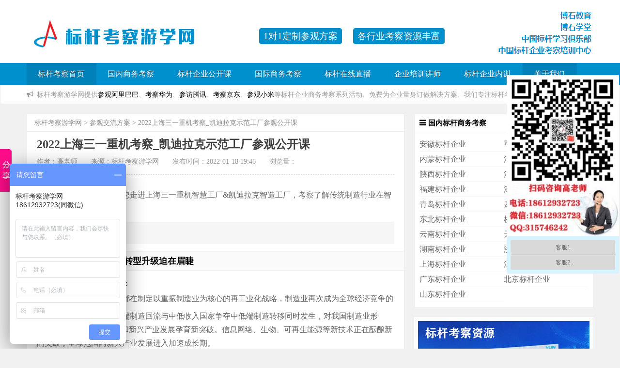

--- FILE ---
content_type: text/html
request_url: https://www.kaocha.org/newsshow/2004.html
body_size: 10425
content:
<!DOCTYPE html PUBLIC "-//W3C//DTD XHTML 1.0 Transitional//EN" "http://www.w3.org/TR/xhtml1/DTD/xhtml1-transitional.dtd">
<html xmlns="http://www.w3.org/1999/xhtml">
<head>
<meta http-equiv="Content-Type" content="text/html; charset=UTF-8"/>

<title>2022上海三一重机考察_凯迪拉克示范工厂参观公开课-参观交流方案</title>
<meta name="keywords" content="三一重机,凯迪拉克" />
<meta name="description" content="【三一重机、凯迪拉克公开课】咨询电话：18612932723(同微信) 高老师，智慧制造与精益创新--走进上海三一重机、凯迪拉克示范工厂，考察了解传统制造行业在智能转型升级下的优秀实践。。" />

<meta name="viewport" content="width=device-width, initial-scale=1">
<!--
<link rel='stylesheet' id='_common-css'  href='/include/FCKeditor/editor/css/fck_editorarea.css' type='text/css' media='all' />
-->
<link rel="stylesheet" type="text/css" media="all" href="https://www.kaocha.org/html5_blue/css/style.css" />
<link rel="stylesheet" type="text/css"  href="https://www.kaocha.org/html5_blue/css/font-awesome.min.css"/>
<link rel="stylesheet" type="text/css"  href="https://www.kaocha.org/html5_blue/css/hdhe.main.css"/>

<script type="text/javascript" src="https://www.kaocha.org/html5_blue/js/jquery.min.js"></script>
<script type="text/javascript" src="https://www.kaocha.org/html5_blue/js/responsiveslides.min.js"></script>
<script type="text/javascript" src="https://www.kaocha.org/html5_blue/js/yycm.js"></script>
<!--
<link href="/include/kindeditor/plugins/runCode/runCode.css" rel="stylesheet" type="text/css" />
<script language="javascript" type="text/javascript" src="/include/kindeditor/plugins/runCode/zztuku_runCode.js"></script>
<script language="javascript" type="text/javascript" src="/include/js/dedeajax2.js"></script>
-->

<script>
var _hmt = _hmt || [];
(function() {
  var hm = document.createElement("script");
  hm.src = "https://hm.baidu.com/hm.js?2147bb6ac5b506c782287bd6844e4044";
  var s = document.getElementsByTagName("script")[0]; 
  s.parentNode.insertBefore(hm, s);
})();
</script>

<!--头条自动收录-->
<script>
(function(){
var el = document.createElement("script");
el.src = "https://sf1-scmcdn-tos.pstatp.com/goofy/ttzz/push.js?d93e1690aa2c5b89ed9fbeb91d2b45b20598349d234d666836d96f58b6b4b9422ec66e8eb5cf4040632300300f8bf19384267f817a61b527eb941bf62e134b71";
el.id = "ttzz";
var s = document.getElementsByTagName("script")[0];
s.parentNode.insertBefore(el, s);
})(window)
</script>
</head>

<body>
<div class="top" id="hdhe-top">
	<span href="#" class="totop"></span>
  <div class="wrap page-header">
    <h1 id="hdhe_0506_logo"><a href="https://www.kaocha.org/" title="标杆考察游学网"><img src="https://www.kaocha.org/html5_blue/images/logo.png" width="" height="" border="0" alt="标杆企业考察"></a></h1>
	<span style="margin-top: 40px;">
		<a class="ttt2">1对1定制参观方案</a> 
		<a class="ttt2">各行业考察资源丰富</a> 
	</span>	
		<div class="top_right">
			<a href="https://www.kaocha.org/bgzxzb/" rel="nofollow" target="_blank"><img alt="标杆考察游学网组织架构包括：博石大学、博石教育、博石学堂、中国标杆学习俱乐部、中国标杆企业考察培训中心" src="https://www.kaocha.org/uploads/allimg/200423/bs.png" /></a>
		</div>
  </div>
  <div class="nav">
    <div class="wrap zwrap">
      <div class="navbar-header">
        <li class="navbar-toggle"> <i class="fa fa-list fa-2x"></i> <span>导航　　咨询电话18612932723(同微信)</span></li>
      </div>
      <div class="navbar-collapse">
        <ul>
          <li class="menu-item current_page_item"><a href="/">标杆考察首页</a></li>
          <li class="menu-item "><a href="/bgqyml/">国内商务考察</a>
            <!--
            <ul class="sub-menu">
              
              <li class="menu-item"><a href="/rlzy/">人力资源</a></li>
              
              <li class="menu-item"><a href="/qywh/">企业文化</a></li>
              
              <li class="menu-item"><a href="/qygl/">企业管理</a></li>
              
              <li class="menu-item"><a href="/jrbgkc/">互联网+AI(人工智能大模型)</a></li>
              
              <li class="menu-item"><a href="/glcx/">管理创新</a></li>
              
              <li class="menu-item"><a href="/scyxgl/">生产营销管理</a></li>
              
              <li class="menu-item"><a href="/lcgl/">流程管理</a></li>
              
              <li class="menu-item"><a href="/zlgl/">战略管理</a></li>
              
              <li class="menu-item"><a href="/fwgl/">服务管理</a></li>
              
            </ul>-->
          </li><li class="menu-item "><a href="/kcgkk/">标杆企业公开课</a>
            <!--
            <ul class="sub-menu">
              
            </ul>-->
          </li><li class="menu-item "><a href="/hwbgkc/">国际商务考察</a>
            <!--
            <ul class="sub-menu">
              
              <li class="menu-item"><a href="/hwbgkc/mgswkc/">美国商务考察</a></li>
              
              <li class="menu-item"><a href="/hwbgkc/rbswkc/">日本商务考察</a></li>
              
              <li class="menu-item"><a href="/hwbgkc/dgswkc/">德国商务考察</a></li>
              
              <li class="menu-item"><a href="/hwbgkc/fgswkc/">法国商务参观考察</a></li>
              
              <li class="menu-item"><a href="/hwbgkc/yslswkc/">以色列商务考察</a></li>
              
              <li class="menu-item"><a href="/hwbgkc/hgswkc/">韩国商务考察</a></li>
              
              <li class="menu-item"><a href="/hwbgkc/qthwswkc/">其它国际商务考察</a></li>
              
            </ul>-->
          </li><li class="menu-item "><a href="/bgzxzb/">标杆在线直播</a>
            <!--
            <ul class="sub-menu">
              
              <li class="menu-item"><a href="/bgzxzb/bgzj/">标杆专辑</a></li>
              
              <li class="menu-item"><a href="/bgzxzb/bgzt/">标杆专题</a></li>
              
              <li class="menu-item"><a href="/bgzxzb/bgzb/">标杆直播</a></li>
              
            </ul>-->
          </li><li class="menu-item "><a href="/qynxjs/">企业培训讲师</a>
            <!--
            <ul class="sub-menu">
              
              <li class="menu-item"><a href="/rlzyjs/">人力资源讲师</a></li>
              
              <li class="menu-item"><a href="/szhjs/">数字化转型讲师</a></li>
              
              <li class="menu-item"><a href="/qyyxjs/">企业营销讲师</a></li>
              
              <li class="menu-item"><a href="/qygjjs/">企业大学构建讲师</a></li>
              
              <li class="menu-item"><a href="/jyscjs/">精益生产讲师</a></li>
              
              <li class="menu-item"><a href="/qynxjs/jinrong/">金融经济</a></li>
              
              <li class="menu-item"><a href="/qywhjs/">企业文化讲师</a></li>
              
              <li class="menu-item"><a href="/qyzljs/">企业战略讲师</a></li>
              
              <li class="menu-item"><a href="/qynxjs/szdq/">标杆企业师资大全</a></li>
              
            </ul>-->
          </li><li class="menu-item "><a href="/qynx/">标杆企业内训</a>
            <!--
            <ul class="sub-menu">
              
              <li class="menu-item"><a href="/qynx/aqgl/">安全管理课程</a></li>
              
              <li class="menu-item"><a href="/qynx/dsj/">大数据课程</a></li>
              
              <li class="menu-item"><a href="/qynx/wy/">物业经营课程</a></li>
              
              <li class="menu-item"><a href="/qynx/qypx/">企业培训课程</a></li>
              
              <li class="menu-item"><a href="/zlyynx/">战略运营内训</a></li>
              
              <li class="menu-item"><a href="/jrpx/">金融培训课程</a></li>
              
              <li class="menu-item"><a href="/qyglnx/">企业管理内训</a></li>
              
              <li class="menu-item"><a href="/cwglnx/">财务管理内训</a></li>
              
              <li class="menu-item"><a href="/yx/">营销培训课程</a></li>
              
              <li class="menu-item"><a href="/qynx/yl/">医疗行业培训</a></li>
              
            </ul>-->
          </li>
          <li class="menu-item current_page_item"><a rel="nofollow" href="https://www.kaocha.org/lxwm/">关于我们</a></li>
        </ul>
      </div>
    </div>
  </div>
  <div class="notic">
    <div class="wrap subnotic"><i class="fa fa-bullhorn"></i> 标杆考察游学网提供<a href="https://www.kaocha.org/newsshow/138.html">参观阿里巴巴</a>、<a href="https://www.kaocha.org/newsshow/722.html">考察华为</a>、<a href="https://www.kaocha.org/newsshow/104.html">参访腾讯</a>、<a href="https://www.kaocha.org/newsshow/625.html">考察京东</a>、<a href="https://www.kaocha.org/newsshow/432.html">参观小米</a>等标杆企业商务考察系列活动、免费为企业量身订做解决方案、我们专注标杆学习19年! </div>
  </div>
</div>

<script type="text/javascript">
document.onselectstart = function(e) {
    return false;llo
}
document.oncontextmenu = function(e) {
    return false;
}
</script>

<script>
(function(){
var el = document.createElement("script");
el.src = "https://sf1-scmcdn-tos.pstatp.com/goofy/ttzz/push.js?500b0a697ad1556d6ca627a9dcf48550db0bc4cfb6b0192f46fcb654e14e6a4c3edd9bfd003787a991c163a2c897de05780eee3c47eefabc9a84e9a6d8264da4";
el.id = "ttzz";
var s = document.getElementsByTagName("script")[0];
s.parentNode.insertBefore(el, s);
})(window)
</script>
<div class="wrap" >
  <div class="main">
    <div class="article">
      <div class="map"><span> <!--当前位置：--><a href='https://www.kaocha.org/'>标杆考察游学网</a> > <a href='/bgxxfa/'>参观交流方案</a> > 2022上海三一重机考察_凯迪拉克示范工厂参观公开课 </span> </div>
      <div class="title">
        <h1>2022上海三一重机考察_凯迪拉克示范工厂参观公开课</h1>
        <div class="subtitle">作者：高老师　　来源：标杆考察游学网　　发布时间：2022-01-18 19:46　　浏览量：<script src="/plus/count.php?view=yes&aid=2004&mid=98" type='text/javascript' language="javascript"></script></div>
      </div>

<div class="subblock"> 
		<script src="//msite.baidu.com/sdk/c.js?appid=1584017007381028"></script>
		<script type="application/ld+json">
			{
				"@context": "https://ziyuan.baidu.com/contexts/cambrian.jsonld",
				"@id": "/newsshow/2004.html",
				"appid": "1584017007381028",
				"title": "2022上海三一重机考察_凯迪拉克示范工厂参观公开课",
				"images": [
                "/uploads/allimg/210407/98-21040GHT35Y-lp.jpg"
                ],
				
				"description": "【三一重机、凯迪拉克公开课】咨询电话：18612932723(同微信) 高老师，智慧制造与精益创新--走进上海三一重机、凯迪拉克示范工厂，考察了解传统制造行业在智能转型升级下的优秀实践。。",
				"pubDate": "2022-01-18T19:46:12"
			}
		</script>
</div>
      
      <div class="article_content">
        <p><p>
	标杆考察游学网诚邀您走进上海三一重机智慧工厂&amp;凯迪拉克智造工厂，考察了解传统制造行业在智能转型升级下的优秀实践。</p>
<h2>
	标杆企业背景</h2>
<h3>
	中国制造业阵痛已显，转型升级迫在眉睫</h3>
<h4>
	双向挤压，挑战严峻：</h4>
<p>
	金融危机之后，各国都在制定以重振制造业为核心的再工业化战略，制造业再次成为全球经济竞争的</p>
<p>
	制高点。发达国家高端制造回流与中低收入国家争夺中低端制造转移同时发生，对我国制造业形成&ldquo;双向挤压&rdquo;。科技创新和新兴产业发展孕育新突破。信息网络、生物、可再生能源等新技术正在酝酿新的突破，全球范围内新兴产业发展进入加速成长期。</p>
<h4>
	人口红利消失，5大矛盾突显：</h4>
<p>
	在经历了互联网泡沫和经济危机之后，世界各国重新意识到制造业的重要性，智能制造为各国提供了</p>
<p>
	发展和转型的机遇。在全球城市竞争中，智能制造正在成为重塑世界各城市产业竞争力的关键因素。</p>
<h4>
	时代趋势，国家战略：</h4>
<p>
	统计数据显示，2016年全球智能制造的市场规模达到8687亿美元，我国占到五分之一左右。结合当前全球智能制造的发展现状和发展趋势，保守估计未来几年全球智能制造行业将保持10%左右的年均复合增速，预计到2022年全球智能制造的产值将达到1.51万亿美元左右，智能制造已成为重塑世界城市之间产业竞争力的关键因素。基于此，中国标杆企业考察培训中心特别推出《中国制造业转型升级4大系列课程》，为制造业的转型升级提供借鉴和参考。《走进上海三一重机与凯迪拉克学管理》将是其中最重要的跨界学习课程。</p>
<h3>
	走进上海三一重机&amp;凯迪拉克智造工厂，学习智慧制造与精益创新应用</h3>
<p>
	三一集团：始创于1989年，自成立以来，三一集团秉持&ldquo;创建一流企业，造就一流人才，做出一流贡献&rdquo;的企业愿景，打造了业内知名的&ldquo;三一&rdquo;品牌。目前，三一是全球装备制造业的领先企业之一。集团核心企业三一重工于2003年7月3日上市，是中国股权分置改革首家成功并实现全流通的企业，并于2011年7月入围FT全球市值500强，成为唯一上榜的中国工程机械企业。 2020年三一集团入选胡润&ldquo;世界500强&rdquo;榜单，且以2924亿元的总价值，排名总榜单第325位，在上榜的51家中国企业中位列第30位，且是榜单中唯一的中国工程机械企业，2020集团实现营收1368亿，斥资1亿奖励功勋员工目前，三一已发展成为工程机械行业国内龙头企业和全球一流企业，企业的国内市占率、盈利能力保持领先，综合毛利率、净利率、人均净利润等指标大幅超越竞争对手，位居全球行业领先水平。</p>
<p>
	<img alt="上海三一重机参观考察公开课" src="/uploads/allimg/210407/98-21040GHT35Y.jpg" /></p>
<h4>
	品质改变世界制</h4>
<p>
	2012年1月30日，三一集团下属的三一重工收购德国普茨迈斯特公司，曾经的竞争对手变成了亲密伙伴。普茨迈斯特创始人甚至半开玩笑地说：&ldquo;在参观完你们的厂房后，我就知道，在与你们的竞争中，&lsquo;大象&rsquo;早已没有机会了。&rdquo;三一集团总裁唐修国曾说：&ldquo;三一人一生只做一件事，那就是&lsquo;品质改变世界&rsquo;。&rdquo;</p>
<h4>
	简单，但是严谨、清晰</h4>
<p>
	一个强大的制造能力的核心要素到底是什么?三一人认为：首先要拥有一支训练有素的、高素质的管理与技术人员团队，包括掌握标准化作业的技术工人, 这是我们的基础。其次就是要构建一个能高质量产出的平合。这个平台包括两方面，一个是硬件系统，即制造技术系统;另一个是软件系统，即先进的制造管理系统，同时，我们还要打造一个良好的工厂环境。</p>
<h4>
	三一智造 一小时下线一台泵车</h4>
<p>
	三一重工18号厂房是智能制造的一个典型车间，该车间占地11万平米，拥有6条现代化总装生产线，是全亚洲最大最先进的智能工厂。在这个智能工厂，一小时可下线一台泵车。</p>
<h4>
	凯迪拉克：</h4>
<p>
	上汽通用汽车凯迪拉克智慧工厂，2016初竣工投产，投资80亿建成，包含车身车间、涂装车间、总装车间、高速试车道、联合站房等完备的配套设施。在这座集柔性、智能、科技于一体的世界级绿色豪华车制造工厂中，工人和机器人每天合力生产出一辆辆崭新的汽车，代表了当今汽车制造的全球领先水平。凯迪拉克最为豪华的CT6，也出自这里。上汽通用凯迪拉克工厂作为国内首座以太工厂，具有高自动化及大数据处理功能，是目前中国智能化程度最高、质量管控等级最高、环保等级最高的工厂。作为通用汽车全球体系内第一家应用全以太网络控制架构的智能工厂，凯迪拉克工厂通过业界领先的智能物联网系统追溯每一个关键紧固点的扭矩信息。</p>
<p>
	<img alt="凯迪拉克智造工厂参观考察公开课" src="/uploads/allimg/210407/98-21040GH91R50.jpg" /></p>
<h4>
	车身连接技术100%自动化，代表全球顶级智造工艺</h4>
<p>
	拥有包括CT6整车的轻量化、智能科技等多项技术创新，以及国内首个具备全铝车身制造能力的车身车间，可以实现车身连接技术100%自动化，代表了通用全球以及凯迪拉克最高标准。</p>
<h4>
	机器人为主、人员为辅，井然有序</h4>
<p>
	超过400台机器人在车间内严谨有序地忙碌，为数不多的工人穿插其中。通过工业互联网把产品、物料、生产信息、人员等串联起来，成为互通共享的智能物联网系统，能精准追溯关键螺钉扭矩信息。在这个基础上，凯迪拉克工厂赋予机器人 &ldquo;灵魂和思想&rdquo;，实现机器人之间、机器与人之间的实时对话。</p>
<h4>
	汽车行业内唯一没有混凝土高烟囱的涂装车间，全球绿色工厂的典范</h4>
<p>
	凯迪拉克工厂中的涂装车间是目前中国汽车行业内唯一没有混凝土高烟囱的涂装车间，引入了国际上最为环保的喷房废气处理系统和干式文丘里等技术，是全球绿色工厂的典范。</p>
<h2>
	项目价值</h2>
<h4>
	01 见证</h4>
<p>
	车间参观与文化考察并重，见证智慧制造、自动化水平的同时，探索企业的文化建设。</p>
<h4>
	02 学习</h4>
<p>
	精益改善与智慧学习并重，既学习智慧制造的应用实践，也学习精益管理的推进经验。</p>
<h4>
	03 服务</h4>
<p>
	管家式服务：制作精美物料、提供差旅预订，安排专业课程</p>
<h4>
	04 实战</h4>
<p>
	以实战为导向，带着问题学习，与企业高管面对面交流，理论联系实际。</p>
<h2>
	项目收益</h2>
<h4>
	01 开拓视野</h4>
<p>
	走进三一重机和凯迪拉克工厂，实地考察世界顶级的智造工艺与现场管理</p>
<h4>
	02 联系实际</h4>
<p>
	从工业发展史及国际视角出发，了解智慧制造的关键技术，以及员工技能的培养</p>
<h4>
	03 掌握方法</h4>
<p>
	结合精益工具以及员工培养、组织制度保障，全面领会精益工具的核心应用。</p>
<h4>
	04 拓展人脉</h4>
<p>
	优秀同行全程相伴，相互切磋学习体会及同行经验和资源分享</p>
<h2>
	行程安排</h2>
<table bgcolor="#ffffff" border="1" cellpadding="1" cellspacing="1" style="borderColor: #000000" width="100%">
	<tbody>
		<tr>
			<td width="15%">
				<h5>
					时间</h5>
			</td>
			<td width="60%">
				<h5>
					主题内容</h5>
			</td>
			<td width="25%">
				<h5>
					分享嘉宾</h5>
			</td>
		</tr>
		<tr>
			<td colspan="3">
				<strong>第一天：参观凯迪拉克智能工厂+分享上汽集团生产制造转型升级经验(智能制造/精益改善)</strong></td>
		</tr>
		<tr>
			<td>
				09:00-10:30</td>
			<td>
				<p>
					<strong>探秘智能工厂-上汽通用凯迪拉克金桥工厂整体参观</strong></p>
				<p>
					凯迪拉克的总装车间参观</p>
				<p>
					凯迪拉克的车身生产车间参观</p>
				<p>
					凯迪拉克企业文化展</p>
			</td>
			<td>
				上汽工作人员</td>
		</tr>
		<tr>
			<td>
				10:30-12:00</td>
			<td>
				<p>
					<strong>主题分享：上汽集团精益革新与精益制造</strong></p>
				<p>
					1.精益体系的基本结构与要素解读</p>
				<p>
					2.精益评估体系剖析</p>
				<p>
					3.上汽精益发展四阶段</p>
				<p>
					4.主流精益体系比较解读</p>
				<p>
					5.互动交流</p>
			</td>
			<td>
				上汽集团精益管理专家</td>
		</tr>
		<tr>
			<td>
				12:00-13:30</td>
			<td>
				午餐、休息</td>
			<td>
				&nbsp;</td>
		</tr>
		<tr>
			<td>
				13:30-16:30</td>
			<td>
				<p>
					<strong>主题分享：上汽集团生产制造转型升级经验借鉴</strong></p>
				<p>
					上汽集团对智能制造的思考</p>
				<p>
					上汽集团在精益改善方面的创新</p>
				<p>
					欧洲工厂生产制造转型升级经验介绍</p>
			</td>
			<td>
				上汽集团生产负责人</td>
		</tr>
		<tr>
			<td colspan="3">
				<strong>第二天：主题分享宝钢精益生产推进+智慧制造+参观三一重机+分享交流三一重机精益管理</strong></td>
		</tr>
		<tr>
			<td>
				9:00-12:00</td>
			<td>
				<p>
					<strong>宝钢主题分享：</strong></p>
				<p>
					中国工业4.0(2015-2025)概述</p>
				<p>
					宝钢智慧制造应用推进</p>
				<p>
					宝钢智慧制造应用的主要内容</p>
				<p>
					宝钢智慧制造应用的关键技术</p>
				<p>
					智慧制造应用中员工技能的培养与提升</p>
				<p>
					工业4.0应用案例：智慧制造</p>
			</td>
			<td>
				宝钢高管</td>
		</tr>
		<tr>
			<td>
				12:00-13:30</td>
			<td>
				午餐、休息</td>
			<td>
				&nbsp;</td>
		</tr>
		<tr>
			<td>
				13:30-14:30</td>
			<td>
				<p>
					<strong>三一重机整体参观</strong></p>
				<p>
					观看企业文化宣传片、企业发展历程展示墙</p>
				<p>
					产品展示厅</p>
				<p>
					三一生产流水线</p>
			</td>
			<td>
				三一工作人员</td>
		</tr>
		<tr>
			<td>
				14:30-16:00</td>
			<td>
				<p>
					<strong>分享交流：三一重机企业文化+精益管理</strong></p>
				<p>
					三一文化，先做人后做事(诚信、责任)</p>
				<p>
					打造数据工厂</p>
				<p>
					互动交流</p>
			</td>
			<td>
				三一生产负责人</td>
		</tr>
	</tbody>
</table>
<p>
	备注 ：具体行程以当天实际安排为准</p>
<h2>
	预算费用</h2>
<p>
	教学模式：参观考察+主题分享+案例分析+交流答疑</p>
<p>
	考察地点：上海</p>
<p>
	学习费用：4800元/人(30人以内)</p>
<p>
	费用包含：考察费、培训费、会议室费用、上海当地交通费用、发票</p>
<p>
	费用不包含：用餐、住宿、企业所在地至上海的差旅费用</p>
<h2>
	考察案例</h2>
<p>
	<img alt="智慧制造与精益创新--走进上海三一重机、凯迪拉克示范工厂" src="/uploads/allimg/210407/98-21040GHJ2452.jpg" /></p>
<h6>
	【三一重机、凯迪拉克公开课】咨询电话：18612932723(同微信)　高老师</h6>
</p>
      </div>
          
<!-- 调熊掌号LOGO
<div class='pagination'></div>
      <div class="subblock"> 
		<div style="padding-left: 17px; padding-right: 17px;">
			<script>cambrian.render('body')</script>
		</div>
      </div>
-->
          
      <div class="postcopyright">
        <p>转载请保留,本文链接: <a href="/newsshow/2004.html" title="2022上海三一重机考察_凯迪拉克示范工厂参观公开课"> 2022上海三一重机考察_凯迪拉克示范工厂参观公开课</a></p>
      </div>


    </div>
    <div class="clear"></div>
    <div class="con_pretext">
      <ul>
        <li class="first">上一篇：<a href='/newsshow/1966.html'>百度参观考察公开课_北京小米参访考察</a>  </li>
        <li class="last">下一篇：<a href='/newsshow/2060.html'>美的参观,2022走进“灯塔工厂”美的学习管理</a> </li>
      </ul>
    </div>
    <div class="clear"></div>
  </div>
  <div id="hdhe-side" class="sider">
  <div class="right">

   <div class="subblock" id="hdhe_side_tags">
      <h3>国内标杆商务考察</h3>
      <ul>
		
	<li><a rel="nofollow" title="安徽标杆企业" href="http://www.kaocha.org/tag/ahbgqycg_swkc_cf_177_1.html" target="_blank">安徽标杆企业 </a></li>
<li><a rel="nofollow" title="重庆标杆企业" href="http://www.kaocha.org/tag/zqbgqycg_swkc_cf_168_1.html" target="_blank">重庆标杆企业 </a></li>
<li><a rel="nofollow" title="内蒙标杆企业" href="http://www.kaocha.org/tag/nmbgqycg_swkc_cf_163_1.html" target="_blank">内蒙标杆企业 </a></li>
<li><a rel="nofollow" title="河南标杆企业" href="http://www.kaocha.org/tag/hnbgqycg_swkc_cf_173_1.html" target="_blank">河南标杆企业 </a></li>
<li><a rel="nofollow" title="陕西标杆企业" href="http://www.kaocha.org/tag/sxbgqycg_swkc_cf_179_1.html" target="_blank">陕西标杆企业 </a></li>
<li><a rel="nofollow" title="河北标杆企业" href="http://www.kaocha.org/tag/hbbgqycg_swkc_cf_180_1.html" target="_blank">河北标杆企业 </a></li>
<li><a rel="nofollow" title="福建标杆企业" href="http://www.kaocha.org/tag/fjbgqycg_swkc_cf_176_1.html" target="_blank">福建标杆企业 </a></li>
<li><a rel="nofollow" title="深圳标杆企业" href="http://www.kaocha.org/tag/scbgqycg_swkc_cf_164_1.html" target="_blank">深圳标杆企业 </a></li>
<li><a rel="nofollow" title="青岛标杆企业" href="http://www.kaocha.org/tag/qdbgqycg_swkc_cf_161_1.html" target="_blank">青岛标杆企业 </a></li>
<li><a rel="nofollow" title="四川标杆企业" href="http://www.kaocha.org/tag/scbgqycg_swkc_cf_175_1.html" target="_blank">四川标杆企业 </a></li>
<li><a rel="nofollow" title="东北标杆企业" href="http://www.kaocha.org/tag/dbbgqycg_swkc_cf_174_1.html" target="_blank">东北标杆企业 </a></li>
<li><a rel="nofollow" title="杭州标杆企业" href="http://www.kaocha.org/tag/hzbgqycg_swkc_cf_166_1.html" target="_blank">杭州标杆企业 </a></li>
<li><a rel="nofollow" title="云南标杆企业" href="http://www.kaocha.org/tag/ynbgqycg_swkc_cf_170_1.html" target="_blank">云南标杆企业 </a></li>
<li><a rel="nofollow" title="天津标杆企业" href="http://www.kaocha.org/tag/tjbgqycg_swkc_cf_171_1.html" target="_blank">天津标杆企业 </a></li>
<li><a rel="nofollow" title="湖南标杆企业" href="http://www.kaocha.org/tag/hnbgqycg_swkc_cf_178_1.html" target="_blank">湖南标杆企业 </a></li>
<li><a rel="nofollow" title="浙江标杆企业" href="http://www.kaocha.org/tag/zjbgqycg_swkc_cf_167_1.html" target="_blank">浙江标杆企业 </a></li>
<li><a rel="nofollow" title="上海标杆企业" href="http://www.kaocha.org/tag/shbgqycg_swkc_cf_169_1.html" target="_blank">上海标杆企业 </a></li>
<li><a rel="nofollow" title="江苏标杆企业" href="http://www.kaocha.org/tag/jsbgqycg_swkc_cf_172_1.html" target="_blank">江苏标杆企业 </a></li>
<li><a rel="nofollow" title="广东标杆企业" href="http://www.kaocha.org/tag/gdbgqycg_swkc_cf_165_1.html" target="_blank">广东标杆企业 </a></li>
<li><a rel="nofollow" title="北京标杆企业" href="http://www.kaocha.org/tag/bjbgqycg_swkc_cf_162_1.html" target="_blank">北京标杆企业 </a></li>
<li><a rel="nofollow" title="山东标杆企业" href="http://www.kaocha.org/tag/sdbgqycg_swkc_cf_160_1.html" target="_blank">山东标杆企业 </a></li>
			
		
      </ul>
    </div>
	
    <div class="subblock">
	<a title="国内标杆考察资源" href="http://www.kaocha.org/gnbghz/gnbg.html" target="_blank"><img src="/ch/images/2013.jpg"></a>
	
	</div>

      <div class="subblock">
      <ul>
	<li><a rel="nofollow" title="走进上海大众智慧工厂参观,考察凯迪拉克智造工厂" href="/newsshow/2078.html" target="_blank">走进上海大众智慧工厂参观,考察凯迪拉克智造工厂</a></li>
<li><a rel="nofollow" title="怎么去宝钢、凯迪拉克参观学习？考察宝钢、凯迪拉克联系电话及精品参访路线" href="/newsshow/756.html" target="_blank">怎么去宝钢、凯迪拉克参观学习？考察宝钢、凯迪拉克联系电话及精品参访路线</a></li>
<li><a rel="nofollow" title="宝武考察公开课|上汽凯迪拉克参观考察公开课" href="/newsshow/747.html" target="_blank">宝武考察公开课|上汽凯迪拉克参观考察公开课</a></li>
<li><a rel="nofollow" title="上海三一重机参观考察-学习三一重机智能制造" href="/newsshow/710.html" target="_blank">上海三一重机参观考察-学习三一重机智能制造</a></li>
<li><a rel="nofollow" title="凯迪拉克工厂考察公开课——探秘智能工厂,向凯迪拉克工厂学习智能制造" href="/newsshow/611.html" target="_blank">凯迪拉克工厂考察公开课——探秘智能工厂,向凯迪拉克工厂学习智能制造</a></li>
<li><a rel="nofollow" title="参观上汽通用集团,考察大众,凯迪拉克工厂参访交流" href="/newsshow/107.html" target="_blank">参观上汽通用集团,考察大众,凯迪拉克工厂参访交流</a></li>

      </ul>
    </div> 
	
    <div class="subblock">
	<a title="2025年标杆企业考察公开课培训计划" href="http://www.kaocha.org/kcpxjh/" target="_blank"><img src="/ch/images/mingqi.jpg"></a>
	
	</div>
<!--
     <div class="subblock" id="hdhe_side_tags">
      <h3>合作伙伴</h3>
      <ul>
		<li><a href="https://www.kaocha.org/" target="_blank">标杆企业考察</a></li>
		<li><a rel="nofollow" href="https://app.lzdxedu.com/" target="_blank">企业培训</a></li>
		<li><a rel="nofollow" href="http://www.duibiao.org/" target="_blank">对标考察</a></li>
		<li><a rel="nofollow" href="http://www.gsuedu.org/" target="_blank">商务考察</a></li>
      </ul>
    </div>
-->
    <ul class="widgets">
    </ul>
  </div>
</div> </div>
<div class="clear"></div>
<div class="footer">

  <div class="wrap">
  
    <div class="group">
	
      <h3>关于我们</h3>
	  
<a href="https://www.kaocha.org/">标杆考察游学网</a> 专业为企业和事业单位、机构提供国内外标杆企业考察资源、企业内训、<a href="https://www.kaocha.org/">对标考察</a>、<a href="https://www.kaocha.org/">参观交流</a>、<a href="https://www.kaocha.org/">标杆企业参访</a>、标杆学习、标杆管理、对标管理、行业对标学习、<a href="https://www.kaocha.org/">商务考察</a>游学、国内知名企业工业游与考察交流活动。
    
	</div>
	
    <div class="group1">
	
      <h3>版权声明</h3>
  
		<li>本站所有内容，未经许可不得转载</li>
		<li>巧跃科贸版权所有</li>
		
    </div>
	
    <div class="group1">
      <h3>客服电话</h3>
      <p>
		</p><li>TEL：18612932723(同微信)</li>
		<li>QQ：315746242 </li>
      <p></p>
	<span style="float:right"><a rel="nofollow" href="javascript:window.scroll(0,0);"><img alt="标杆考察" src="https://www.kaocha.org/ch/images/fanhui.jpg" width="96" height="32"></a></span>
    </div>
    
	
    <div class="clear"></div>
    <div id="hdhe-index-links">
		<style>
		#hdhe-index-links { color: #999; margin-bottom: 1em; overflow: auto; }
		#hdhe-index-links li { float: left; }
		#hdhe-index-links li a { color: #999; padding: 0 5px 0 0; }
		</style>
		  <h3>标杆考察游学网友情链接：QQ 1937278840</h3>
		  <ul>
			<li><a href='https://www.bjbg.org/' target='_blank'>腾讯参观考察</a> </li>
		  </ul>
		</div>
	 <div class="clear"></div>
    <p class="ffooter">
		<a href="https://www.kaocha.org/">参观考察</a> Copyright 2003-2021 <a href="https://www.kaocha.org/gnbghz/gnbg.html">标杆企业考察</a>
	</p>
	
<!-- 百度统计 -->
<script>
var _hmt = _hmt || [];
(function() {
  var hm = document.createElement("script");
  hm.src = "https://hm.baidu.com/hm.js?cc1f86f05265732b41dafdcaaf962874";
  var s = document.getElementsByTagName("script")[0]; 
  s.parentNode.insertBefore(hm, s);
})();
</script>
    
    <p class="ffooter">
		<a rel="nofollow" href="https://beian.miit.gov.cn/" target="_blank">京ICP备13019437号-2</a>
	</p>
	
    <p class="ffooter">

		<a rel="nofollow" target="_blank" href="http://www.beian.gov.cn/portal/registerSystemInfo?recordcode=11010502030534">
			<img src="/ch/images/batb.png">京公网安备 11010502030534号
		</a>
		
	</p>
	
  </div><!-- /.wrap -->
  
</div>

<script>
(function(){
	// baidu push
    var bp = document.createElement('script');
        bp.src = 'https://zz.bdstatic.com/linksubmit/push.js';
    var s = document.getElementsByTagName("script")[0];
		s.parentNode.insertBefore(bp, s);

	// haosou push
	var src = "https://jspassport.ssl.qhimg.com/11.0.1.js?5b2a1b96fc6178ede2e28c9c30a5c5e2";
	document.write('<script src="' + src + '" id="sozz"><\/script>');
})();


// share
if($(window).width()> 1000)
{
	window._bd_share_config={"common":{"bdSnsKey":{},"bdText":"","bdMini":"2","bdMiniList":false,"bdPic":"","bdStyle":"0","bdSize":"16"},"slide":{"type":"slide","bdImg":"7","bdPos":"left","bdTop":"250"},"image":{"viewList":["qzone","tsina","tqq","renren","weixin"],"viewText":"分享到：","viewSize":"16"},"selectShare":{"bdContainerClass":null,"bdSelectMiniList":["qzone","tsina","tqq","renren","weixin"]}};with(document)0[(getElementsByTagName('head')[0]||body).appendChild(createElement('script')).src='/static/api/js/share.js?v=89860593.js?cdnversion='+~(-new Date()/36e5)];
}
</script>
</body>
</html>

--- FILE ---
content_type: text/css
request_url: https://www.kaocha.org/html5_blue/css/style.css
body_size: 5451
content:
@charset "utf-8";
* {
	font-size: 16px;
	font-family: 'microsoft yahei';
	font-size: 100%;
}
a {
	color: #000;
	text-decoration: none;
}
a:hover {
	color: #0090da;
	text-decoration: none;
}
a:visited {
	text-decoration: none;
}
p {
	font-size: 1em;
	margin-bottom: 1em;
}
html, body, div, p, ol, ul, li, dl, dt, dd, h1, h2, h3, h4, h5, h6, form, input, select, button, textarea, iframe, th, td {
	margin: 0;
	padding: 0;
	list-style-type: none;
}
th{
	border: 1px solid #ddd;
}
body {
	margin: 0;
	padding: 0;
	background: #f1f1f1;
	font-size: 1em;
	line-height: 1.5em;
	color: #666;
}
i {
	padding-right: 3px;
}
a:hover {
	color: #00a4dc;
	text-decoration: none;
}
code {
	padding: 2px 4px;
	font-size: 90%;
	color: #c7254e;
	background-color: #f9f2f4;
	border-radius: 4px;
}
.wrap {
	padding-right: 15px;
	padding-left: 15px;
	margin-right: auto;
	margin-left: auto;
}
.zwrap {
	padding-right: 0;
	padding-left: 0;
}
.enheight {
	height: 300px!important;
}
.paper {
	background-color: #fff;
	margin: 20px
}
.page-header {
	height: 130px;
	overflow: hidden;
}
.page-header h1 {
	line-height: 100px;
	float: left;
}
.page-header h1 a {
	font-size: 40px;
	color: #377bee;
}
.page-header span {
	font-size: 16px;
	float: left;
	margin-left: 20px;
	line-height: 60px;
	padding: 5px 0;
	margin-top: 25px;
	visibility: hidden;
}
.top {
	padding: 0;
	background-color: #fff;
}
.topmenu {
	height: 28px;
	background: #373737;
}
.topmenu ul li {
	font-size: 16px;
	display: inline-block;
	position: relative;
}
.topmenu ul li a {
	padding: 6px 12px;
	font-size: 14px;
	color: #e7e7e7;
}
.topmenu ul li a:hover {
	color: #fff;
	background-color: rgba(0,0,0,0.1);
}
.searchbox {
	float: right;
	z-index: 9;
	position: relative;
	border: 1px solid #d4d4d4;
	border-right: 0;
	border-top-left-radius: 3px;
	border-bottom-left-radius: 3px;
	background-color: #fff;
	width: 40%;
	margin-top: 25px;
}
.contact {
	float: right;
	display: none;
}
.contact li {
	display: inline-block;
	padding: 0 10px;
}
.contact li a {
	color: #09f;
	-webkit-transition: all .8s;
	-moz-transition: all .8s;
	-o-transition: all .8s;
	-ms-transition: all .8s;
	transition: all .8s;
}
.contact li a:hover {
	text-shadow: 0 0 20px #046bb0;
	color: #f1f1f1;
	-webkit-transition: all .8s;
	-moz-transition: all .8s;
	-o-transition: all .8s;
	-ms-transition: all .8s;
	transition: all .8s;
}
.navbar-collapse {
	background-color: #0090ce;
	display: none;
}
.toggle-search, .mainmenu, .navbar-toggle {
	color: #fff;
	line-height: 24px;
	cursor: pointer;
	font-size: 16px;
	padding: 6px 20px;
	display: block;
	-webkit-box-shadow: -1px 0 0 rgba(255,255,255,0.1);
	box-shadow: -1px 0 0 rgba(255,255,255,0.1);
	height: 33px;
	display: inline-block;
}
.toggle-search:hover, .toggle-search.active, .navbar-toggle:hover, .navbar-toggle.active {
	background: rgba(0,0,0,0.15);
	color: #fff;
}
.toggle-search i {
	float: right;
}
.search-expand {
	display: none;
	z-index: 2;
}
.search-expand-inner {
	padding: 5px 5px 4px 5px;
	background-color: rgba(0,0,0,0.15);
}
.searchform {
	width: 100%;
}
.searchform input {
	line-height: 31px;
	border: 0;
	padding: 2px 2px 2px 10px;
	color: #999;
}
.sinput input {
	width: 87%;
	height: 18px;
	padding: 9px;
	border: 0;
	font-size: 14px;
	line-height: 18px;
	color: #333;
	background-color: transparent;
}
.sbut {
	z-index: 10;
	position: absolute;
	top: 0;
	right: 0;
	cursor: pointer;
}
.sbut input {
	width: 45px;
	height: 36px;
	background-color: #377bee;
	border: 0;
	border-top-right-radius: 3px;
	border-bottom-right-radius: 3px;
}
.nav {
	height: auto;
	background-color: #0090ce;
}
.nav ul li {
	font-size: 16px;
}
.nav ul li a {
	display: block;
	font-size: 16px;
	line-height: 45px;
	padding: 0 25px 0 23px;
	color: #fff;
	text-shadow: 0 1px 0 rgba(0,0,0,0.3);
	transition: all .1s ease-in;
}
.nav ul li ul {
	background-color: #0090ce;
	filter: alpha(opacity=90);
	opacity: .9;
	-moz-opacity: .9;
	z-index: 99;
	display: none;
	line-height: 45px;
	padding-left: 30px;
}
.nav ul li ul li a {
	float: none;
	color: #fff;
	display: block;
	line-height: 45px;
	text-shadow: 0 1px 0 rgba(0,0,0,0.3);
}
.nav ul li ul li.current-menu-item, .nav ul li ul li a:hover {
	background-color: rgba(0,0,0,0.1);
}
.nav ul li.current-menu-item, .nav ul li a:hover {
	color: #fff;
	background-color: rgba(0,0,0,0.1);
	margin-bottom: 0;
}
.current_page_item a {
	background-color: rgba(0,0,0,0.1);
}
.notic {
	background-color: #fff;
	height: auto;
	border: 1px solid #ececec;
	margin-bottom: 20px;
	padding: 5px;
}
.notic1 {
	background-color: #fff;
	height: auto;
	border: 1px solid #ececec;
	margin-bottom: 20px;
	padding: 0px;
}
.subnotic {
	line-height: 2em;
	color: #999;
	font-size: .9em;
}
.row {
	margin-right: -15px;
	margin-left: -15px;
}
.main .sider {
	position: relative;
	min-height: 1px;
	padding-right: 15px;
	padding-left: 15px;
}
.sider {
	display: none;
}
.article {
	background-color: #fff;
	padding: 20px;
	border: 1px solid #ececec;
	overflow: hidden;
}
.block {
	overflow: hidden;
	margin-bottom: -1px;
	padding-bottom: 20px;
	background-color: white;
	padding: 20px;
	border: 1px solid #ececec;
}
.preview {
	font-size: .9em;
	color: #737373;
}
.viewimg {
	float: left;
	margin-right: 2%;
}
.viewimg a {
	position: relative;
	display: block;
}
.viewimg img {
	width: 160px;
	height: 120px;
	padding: 3px;
	border: 1px solid #e5e5e5;
}
.block h2 {
	display: inline-block;
	padding-bottom: 15px;
	font-weight: 500;
	word-wrap: break-word;
	padding-top: 5px;
}
.block h2 a {
	font-size: 1.2em;
	color: #000;
}
.block h2 a:hover {
	color: #00a4dc;
}
.more {
	float: right;
}
.more a {
	padding: 0 5px;
	font-size: 12px;
	display: block;
	background-color: #fff;
}
.more a:hover {
	background-color: #0086e3;
	color: #fff!important;
}
.gsmall {
	padding: 10px 0!important;
	line-height: 32px;
}
.gsmall img {
	height: 32px!important;
	width: 32px!important;
	-webkit-border-radius: 50%;
	-moz-border-radius: 50%;
	border-radius: 50%;
	box-shadow: inset 0 -1px 0 #3333sf;
	-webkit-box-shadow: inset 0 -1px 0 #3333sf;
	-webkit-transition: .2s;
	-webkit-transition: -webkit-transform .2s ease-out;
	transition: transform .2s ease-out;
	-moz-transition: -moz-transform .2s ease-out;
}
.gsmall img:hover {
	box-shadow: 0 0 10px #fff;
rgba(255,255,255,.6), inset 0 0 20px rgba(255,255,255,1);
	-webkit-box-shadow: 0 0 10px #fff;
rgba(255,255,255,.6), inset 0 0 20px rgba(255,255,255,1);
	transform: rotateZ(360deg);
	-webkit-transform: rotateZ(360deg);
	-moz-transform: rotateZ(360deg);
}
.author img:hover {
	-webkit-transition: all .8s ease-in-out;
	-moz-transition: all .8s ease-in-out;
	-o-transition: all .8s ease-in-out;
	transition: all .8s ease-in-out;
	transform: rotate(720deg);
	-moz-transform: rotate(720deg);
	-webkit-transform: rotate(720deg);
}
.tag_cloud a {
	display: inline-block;
	color: #666;
	font-size: .8em!important;
	padding: 3px 8px;
	background-color: #f3f3f3;
	margin: 2px;
	-moz-border-radius: 3px;
	border-radius: 3px;
	white-space: nowrap;
}
.tag_cloud a:hover {
	background-color: #08a5e0;
	color: #FFF;
	-webkit-transition: all .4s ease-out;
	-moz-transition: all .4s ease-out;
	-o-transition: all .4s ease-out;
}
.pagination {
	margin-top: 20px;
	margin-bottom: 20px;
	text-align: center;
}
.pagination a, .current, .page-numbers {
	display: inline-block;
	margin-right: 5px;
	padding: 3px 11px;
	border: 1px solid #ececec;
	background: #fff;
	color: #999;
	text-align: center;
	-webkit-transition: all .4s ease-out;
	-moz-transition: all .4s ease-out;
	-o-transition: all .4s ease-out;
}
.current, .pagination a:hover, .page-numbers:hover {
	background-color: #4cace2;
	color: #fff;
}
.preem {
	padding-top: 10px;
}
.preem span, .subtitle span {
	margin-right: 10px;
	font-size: .9em;
	color: #999;
}
.preem span a {
	font-size: .9em;
	color: #999;
}
.preem span a:hover {
	color: #999;
}
.category {
	margin-right: 5px;
	color: #1f9dd4;
}
.category a {
	color: #fff!important;
	padding: 2px 5px;
	background-color: #0090ce;
	font-size: .9em!important;
	opacity: .88;
}
.category a:hover {
	background-color: #2dbdf4;
}
.category i {
	margin-left: -5px;
}
.textwidget {
	padding: 10px;
	border: 1px solid #ececec;
	border-top: 0;
}
.screen {
	background-color: #fff;
	margin-bottom: 20px;
}
.screen img {
	max-width: 100%;
	height: auto;
}
.author {
	background-color: #fff;
	padding: 10px;
	overflow: hidden;
	border: 1px solid #ececec;
}
.author img {
	-webkit-border-radius: 50%;
	-moz-border-radius: 50%;
	border-radius: 50%;
	max-width: 100%;
	height: auto;
	margin-right: 20px;
	margin-bottom: 10px;
	border: 3px solid #fff;
	float: left;
	-webkit-transition: all .8s ease-in-out;
	-moz-transition: all .8s ease-in-out;
	-o-transition: all .8s ease-in-out;
	transition: all .8s ease-in-out;
	-moz-box-shadow: 1px 1px 7px #777;
	-webkit-box-shadow: 1px 1px 7px #777;
	box-shadow: 1px 1px 7px #777;
}
.names {
	font-weight: 600;
}
.talk {
	font-size: .8em;
	padding: 5px;
	display: block;
	padding-top: 10px;
}
.intag {
	padding: 5px 10px;
	background: #0090ce;
	color: #fff;
	font-size: .7em;
	margin-right: 10px;
}
.bignum {
	font-size: 1.5em;
	display: block;
}
.butauthor li {
	width: 30%;
	display: inline-block;
	text-align: center;
}
.butauthor {
	color: #999;
	clear: both;
	padding-top: 10px;
	line-height: 1.7em;
	margin-bottom: 20px;
	background-color: #f9f9f9;
	border-top: 0;
}
.subblock {
	background-color: #fff;
	margin-bottom: 20px;
}
.subblock img {
	width: 100%;
	height: auto;
}
.subblock h3 {
	color: #000;
	padding-left: 10px;
	font-size: 15px;
	line-height: 35px;
	display: inherit;
	border: 1px solid #ececec;
}
.subblock ul {
	padding: 10px;
	border: 1px solid #ececec;
	border-top: 0;
}
.subblock li {
	border-bottom: 1px solid #eee;
	padding: 3px 0;
}
.subblock li a {
	color: #666;
}
.subblock li a:hover {
	color: #00a4dc;
}
.subblock h3:before {
	content: "\f0c9";
	font-family: FontAwesome;
	padding-right: 5px;
}
.artical {
	margin-bottom: 30px;
}
.map {
	padding-left: 15px;
	line-height: 35px;
	display: inherit;
	margin: -20px -20px 10px -20px;
	border: 1px solid #ececec;
	border-top: 0;
	border-left: none;
	border-right: 0;
}
.map1 {
	background: #fafafa;
	padding: 10px;
	border: 1px solid #ececec;
	border-bottom: 0;
}
.map1 span h1 {
	font-size: 1.5em;
	padding-top: .5em;
}
#hdhe_special_list .map1 span h1 {
	padding-top: .5em;
	padding-bottom: .5em;
}
.map a, .map1 a {
	font-size: 14px;
	color: #888;
}
.map a:hove, .map1 a:hove {
text-decoration:underline;
}
.map span, .map1 span {
	font-size: 14px;
	color: #888;
}
.title {
	border-bottom: 1px dashed #DDD;
	margin-bottom: 20px;
}
.title h1 {
	font-size: 24px;
	line-height: normal;
	color: #404040;
	margin-bottom: .3em;
}
.subtitle, .subtitle a {
	font-size: .9em;
	color: #999;
}
.article_content {
	margin-bottom: 30px;
}
.article_content strong {
	font-weight: bold;
}
.article_content a:hover {
	border-bottom: 1px dotted #CCC;
}
.article_content h1 {
	margin: 20px -20px;
	padding: 3px 20px;
	border-top: 1px solid #f2f2f2;
	border-bottom: 1px solid #f2f2f2;
	color: #444;
	font-size: 1.05em;
	line-height: 1.8em;
	font-weight: 300;
	background: #f9f9f9;
}
 .article_content h2 {
    margin-bottom: 8px;
    font-size: 17px;
    color: #0082BA;
    padding: 13px 10px;
    font-weight: 700;
    line-height: 20px;
    font-family: microsoft yahei;
    vertical-align: baseline;
    border-left: 3px #0082BA solid;
    display: block;
    word-wrap: break-word;
    background-color: #f6f6f6;
    margin-top: 5px;
}
.article_content h3 {
	margin: 15px -20px;
	padding: 3px 20px;
	border-top: 1px solid #f2f2f2;
	border-bottom: 1px solid #f2f2f2;
	color: #444;
	font-size: 1.05em;
	line-height: 1.8em;
	font-weight: 300;
	background: #f9f9f9;
}
.article_content p {
	font-size: 1em;
	clear: both;
	text-indent: 2em;
	line-height: 1.8em;
	padding-bottom: .5em;
}
.article_content img {
	display: block;
	max-width: 100%;
	height: auto;
	margin-left: auto;
	margin-right: auto;
}
.article_content blockquote {
	background-color: #f5f5f5;
	margin: 5px auto;
	padding: 20px 20px 10px 30px;
	border: 1px solid #eaeaea;
}
.article_content blockquote p {
	text-indent: 0;
}
.con_pretext {
	background-color: #fbfbfb;
	overflow: hidden;
	padding: 15px 20px;
	font-size: 15px;
	color: #999;
	margin-bottom: 20px;
	border: 1px solid #ececec;
	border-top: 0;
}
.first {
}
.last {
}
.sideshow {
	padding: 10px 0;
	height: auto;
	overflow: auto;
}
.sideshow img {
	height: 60px;
	width: 80px;
	float: left;
	margin: 0 10px 0 0;
	border: 1px solid #ececec;
	background: #fff;
}
.sideshow a {
	vertical-align: baseline;
	font-size: .9em!important;
}
.related_box a, .con_pretext a {
	color: #666;
	font-size: .9em;
}
.related_box a:hover, .con_pretext a:hover {
	color: #00a4dc;
}
.subart {
	border: 1px solid #ececec;
	padding: 10px;
	margin-bottom: 10px;
	display: inline-block;
}
.recom2 {
	width: 50%;
	display: inline-block;
	float: left;
}
.comment-body {
	padding: 10px 0 0 70px;
	position: relative;
}
.comment-avatar {
	position: absolute;
	left: 0;
}
.comment-avatar img {
	margin: 10px;
	position: relative;
	float: left;
	margin: 0 6px 0 0;
	border: 1px solid #ddd;
	background: #fff;
	-webkit-border-radius: 3px;
	border-radius: 3px;
}
.children {
	margin-left: 60px;
}
.comment-span, .comment-span a {
	font-weight: bold;
}
.datetime {
	color: #bbb;
	font-size: 0.8em;
}
.comment-text {
	font-size: 0.9em;
	color: #888;
	margin-bottom: 0.5em;
}
.reply a {
	font-size: 0.9em;
	color: #BBB;
}
.reply a:hover {
	color: #00a4dc;
}
.respond {
	background: #fff;
	padding: 10px 20px 20px;
	margin: 15px 0;
	-webkit-border-radius: 2px;
	border-radius: 2px;
	border: 1px solid #ECECEC;
}
#commentform input[type="text"], #comment {
	max-width: 100%;
	background: #f8f8f8;
	border: 2px solid #ECECEC;
	color: #777;
	outline: 0;
	padding: 7px 8px;
	margin: 0.5em 1em 0.5em 0;
	box-sizing: border-box;
	-moz-box-sizing: border-box;
	-webkit-box-sizing: border-box;
}
#real-avatar img {
	float: right;
}
#comment {
	width: 100%;
	height: 6em;
}
.submit {
	background-color: #56b8d8;
	color: #fff;
	padding: 8px 14px;
	display: inline-block;
	border: 0;
	cursor: pointer;
	-webkit-border-radius: 3px;
	border-radius: 3px;
}
.submit:hover {
	background-color: #56b8d8;
	transition: all .4s ease 0s;
	box-shadow: 0 1px 6px rgba(0,0,0,0.3);
}
.page_navi {
	margin: 10px 0;
}
.italk {
	border: 1px solid #ECECEC;
	padding: 10px;
	position: relative;
	border-radius: 3px;
}
.italk:before {
	content: '';
	display: inline-block;
	border-top: 10px solid transparent;
	border-bottom: 10px solid transparent;
	border-right: 10px solid #ECECEC;
	position: absolute;
	top: 18px;
	left: -10px;
}
.italk:after {
	content: '';
	display: inline-block;
	border-top: 8px solid transparent;
	border-bottom: 8px solid transparent;
	border-right: 8px solid #fff;
	position: absolute;
	top: 20px;
	left: -8px;
}
.comments-title {
	margin-bottom: 10px;
}
.submain {
	background-color: #fff;
	padding: 20px;
	border: 1px solid #ececec;
	overflow: hidden;
	margin-bottom: 20px;
}
.postcopyright {
	padding: 13px 20px;
	margin: 10px 0;
	background-color: #f7f7f7;
	color: #393a3b;
}
.postcopyright a {
	color: #898989;
}
.bdsharebuttonbox {
	float: right;
	display: inline-block;
}
.linkcat ul li {
	display: inline-block;
	width: 48%;
	border-bottom: 0;
}
.footer {
	clear: both;
	margin-top: 0px;
	padding: 20px 10px;
	background: #333;
	color: #fff;
	font-size: 12px;
	line-height: 22px;
}
.clear {
	clear: both;
}
.group,.group1 {
	float: left;
	box-sizing: border-box;
	padding: 0 30px 20px 0;
	font-size: 12px;
	overflow: hidden;
	width: 50%;
	display: block;
}
.group1{
	width:25%;
}
.group p, .group li, .ffooter, .ffooter a {
	color: #999;
}
.ffooter {
	margin-bottom: 10px;
	border-top: 1px solid rgba(255,255,255,.065);
	text-align: center;
}
.f404 span {
	font-size: 5em;
}
/*
.totop {
	position: fixed;
	right: 25px;
	bottom: 25px;
	display: block;
	width: 26px;
	height: 62px;
	background: url(../images/rocket.png) no-repeat 0 0;
	-webkit-transition: all .2s ease-in-out;
	cursor: pointer;
}
.totop:hover {
	background: url(../images/rocket.png) no-repeat 0 -62px;
}
*/
.dp-highlighter {
	font-family: "Courier New", Courier, mono;
	font-size: 90%;
	background-color: #fafafa;
	border: 1px solid #d1d7dc;
	width: 99%;
	overflow: auto;
	margin: 0;
	margin-bottom: .5em;
}
.dp-highlighter .bar {
	padding: 2px;
}
.dp-highlighter.collapsed .bar, .dp-highlighter.nogutter .bar {
	padding-left: 0;
}
.dp-highlighter ol {
	margin: 0 0 1px 38px;
	padding: 2px;
	color: #2b91af;
}
.dp-highlighter.nogutter ol {
	list-style-type: none;
	margin-left: 0;
}
.dp-highlighter ol li, .dp-highlighter .columns div {
	list-style-type: decimal-leading-zero!important;
	border-left: 1px solid #d1d7dc;
	padding-left: 10px;
	line-height: 18px;
	word-wrap: break-word;
	word-break: normal;
}
.dp-highlighter.nogutter ol li, .dp-highlighter.nogutter .columns div {
	border: 0;
}
.dp-highlighter .columns {
	color: gray;
	overflow: hidden;
	width: 100%;
}
.dp-highlighter .columns div {
	padding-bottom: 5px;
}
.dp-highlighter ol li span {
	color: Black;
}
.dp-highlighter.collapsed ol {
	margin: 0;
}
.dp-highlighter.collapsed ol li {
	display: none;
}
.dp-highlighter.printing {
	border: 0;
}
.dp-highlighter.printing .tools {
	display: none!important;
}
.dp-highlighter.printing li {
	display: list-item!important;
}
.dp-highlighter .tools {
	padding: 3px 8px 3px 15px;
	border-bottom: 1px solid #2b91af;
	font: 9pt Verdana, Geneva, Arial, Helvetica, sans-serif;
	color: silver;
}
.dp-highlighter.collapsed .tools {
	border-bottom: 0;
}
.dp-highlighter .tools a {
	font-size: 9pt;
	color: gray;
	text-decoration: none;
	margin-right: 10px;
}
.dp-highlighter .tools a:hover {
	color: red;
	text-decoration: underline;
}
.dp-about {
	background-color: #fff;
	margin: 0;
	padding: 0;
}
.dp-about table {
	width: 100%;
	height: 100%;
	font-size: 11px;
	font-family: Tahoma, Verdana, Arial, sans-serif!important;
}
.dp-about td {
	padding: 10px;
	vertical-align: top;
}
.dp-about .copy {
	border-bottom: 1px solid #aca899;
	height: 95%;
}
.dp-about .title {
	color: red;
	font-weight: bold;
}
.dp-about .para {
	margin: 0 0 4px 0;
}
.dp-about .footer {
	background-color: #eceadb;
	border-top: 1px solid #fff;
	text-align: right;
}
.dp-about .close {
	font-size: 11px;
	font-family: Tahoma, Verdana, Arial, sans-serif!important;
	background-color: #eceadb;
	width: 60px;
	height: 22px;
}
.dp-c .comment {
	color: green;
}
.dp-c .string {
	color: blue;
}
.dp-c .preprocessor {
	color: gray;
}
.dp-c .keyword {
	color: blue;
}
.dp-c .vars {
	color: #d00;
}
.dp-vb .comment {
	color: green;
}
.dp-vb .string {
	color: blue;
}
.dp-vb .preprocessor {
	color: gray;
}
.dp-vb .keyword {
	color: blue;
}
.dp-sql .comment {
	color: green;
}
.dp-sql .string {
	color: red;
}
.dp-sql .keyword {
	color: #7f0055;
}
.dp-sql .func {
	color: #ff1493;
}
.dp-sql .op {
	color: blue;
}
.dp-xml .cdata {
	color: #ff1493;
}
.dp-xml .comments {
	color: green;
}
.dp-xml .tag {
	font-weight: bold;
	color: blue;
}
.dp-xml .tag-name {
	color: #7f0055;
	font-weight: bold;
}
.dp-xml .attribute {
	color: red;
}
.dp-xml .attribute-value {
	color: blue;
}
.dp-delphi .comment {
	color: #008200;
	font-style: italic;
}
.dp-delphi .string {
	color: blue;
}
.dp-delphi .number {
	color: blue;
}
.dp-delphi .directive {
	color: #008284;
}
.dp-delphi .keyword {
	font-weight: bold;
	color: navy;
}
.dp-delphi .vars {
	color: #000;
}
.dp-py .comment {
	color: green;
}
.dp-py .string {
	color: red;
}
.dp-py .docstring {
	color: green;
}
.dp-py .keyword {
	color: blue;
	font-weight: bold;
}
.dp-py .builtins {
	color: #ff1493;
}
.dp-py .magicmethods {
	color: #808080;
}
.dp-py .exceptions {
	color: brown;
}
.dp-py .types {
	color: brown;
	font-style: italic;
}
.dp-py .commonlibs {
	color: #8a2be2;
	font-style: italic;
}
.dp-rb .comment {
	color: #c00;
}
.dp-rb .string {
	color: #f0c;
}
.dp-rb .symbol {
	color: #02b902;
}
.dp-rb .keyword {
	color: #069;
}
.dp-rb .variable {
	color: #6cf;
}
.dp-css .comment {
	color: green;
}
.dp-css .string {
	color: red;
}
.dp-css .keyword {
	color: blue;
}
.dp-css .colors {
	color: darkred;
}
.dp-css .vars {
	color: #d00;
}
.dp-j .comment {
	color: #3f7f5f;
}
.dp-j .string {
	color: #2a00ff;
}
.dp-j .keyword {
	color: #7f0055;
	font-weight: bold;
}
.dp-j .annotation {
	color: #646464;
}
.dp-j .number {
	color: #c00000;
}
.dp-cpp .comment {
	color: #e00;
}
.dp-cpp .string {
	color: red;
}
.dp-cpp .preprocessor {
	color: #cd00cd;
	font-weight: bold;
}
.dp-cpp .keyword {
	color: #5697d9;
	font-weight: bold;
}
.dp-cpp .datatypes {
	color: #2e8b57;
	font-weight: bold;
}
.dp-perl .comment {
	color: green;
}
.dp-perl .string {
	color: red;
}
.dp-perl .keyword {
	color: #7f0055;
}
.dp-perl .func {
	color: #ff1493;
}
.dp-perl .declarations {
	color: blue;
}
.dp-css .vars {
	color: #d00;
}
.dp-g .comment {
	color: #3f7f5f;
}
.dp-g .string {
	color: #2a00ff;
}
.dp-g .keyword {
	color: #7f0055;
	font-weight: bold;
}
.dp-g .type {
	color: #007f00;
	font-weight: bold;
}
.dp-g .modifier {
	color: #640064;
	font-weight: bold;
}
.dp-g .constant {
	color: #f00;
	font-weight: bold;
}
.dp-g .method {
	color: #ff6000;
	font-weight: bold;
}
.dp-g .number {
	color: #c00000;
}
.shine {
	z-index: 3;
	position: absolute;
	top: 0;
	left: 0;
	width: 160px;
	height: 120px;
	background: url(../images/shine_brands.png) no-repeat -160px 0;
	margin: 4px;
}
.rslides {
	position: relative;
	overflow: hidden;
	width: 100%;
	padding: 0;
	margin: 0;
}
.rslides li {
	-webkit-backface-visibility: hidden;
	position: absolute;
	display: none;
	width: 100%;
	left: 0;
	top: 0;
}
.rslides li:first-child {
	position: relative;
	display: block;
	float: left;
}
.rslides img {
	display: block;
	height: auto;
	float: left;
	width: 100%;
	border: 0;
}
.slide_container {
	margin-bottom: 20px;
	position: relative;
	float: left;
	width: 100%;
}
.slide {
	position: relative;
	list-style: none;
	overflow: hidden;
	width: 100%;
	padding: 0;
	margin: 0;
}
.slide li {
	position: absolute;
	width: 100%;
	left: 0;
	top: 0;
}
.slide img {
	display: block;
	position: relative;
	z-index: 1;
	height: auto;
	width: 100%;
	border: 0;
}
.slide .caption {
	display: block;
	position: absolute;
	z-index: 2;
	font-size: 20px;
	text-shadow: none;
	color: #fff;
	background: #000;
	background: rgba(0,0,0,.8);
	left: 0;
	right: 0;
	bottom: 0;
	padding: 10px 20px;
	margin: 0;
	max-width: none;
}
.slide_nav {
	position: absolute;
	-webkit-tap-highlight-color: rgba(0,0,0,0);
	top: 52%;
	left: 0;
	opacity: .3;
	z-index: 3;
	text-indent: -9999px;
	overflow: hidden;
	text-decoration: none;
	height: 61px;
	width: 38px;
	background: transparent url("./../images/themes.gif") no-repeat left top;
	margin-top: -45px;
	display: none;
}
.slide_nav:active {
	opacity: 1.0;
}
.slide_nav.next {
	left: auto;
	background-position: right top;
	right: 0;
}



.postcopyright {
	display: none;
}



@media(min-width:768px) {
	.wrap {
		width: 750px;
	}
	.main {
		float: left;
		width: 66.66666667%;
	}
	.sider {
		float: left;
		width: 33.33333333%;
		display: block;
	}
	.right {
		padding-left: 20px;
	}
	.menu-item {
		position: relative!important;
		display: inline-block;
	}
	.mainmenu {
		display: none;
	}
	.navbar-toggle {
		display: none!important;
		float: right;
	}
	.navbar-header, .navbar-collapse {
		display: block!important;
	}
	.nav ul {
		font-size: 0;
	}
	.nav ul li ul {
		position: absolute;
	}
	.viewimg {
		display: block!important;
	}
	.page-header span {
		visibility: visible!important;
	}
	.contact {
		margin-top: 35px;
		display: inline-block!important;
	}
	.nav ul li ul li a {
		width: 148px;
	}
	.nav ul li ul {
		padding-left: 0;
	}
	
}


@media(min-width:992px) {
	.wrap {
		width: 970px;
	}
	.main {
		float: left;
		width: 66.66666667%;
	}
	.sider {
		float: left;
		width: 33.33333333%;
	}
	.right {
		padding-left: 20px;
	}
	.menu-item {
		position: relative!important;
		display: inline-block;
	}
	.mainmenu {
		display: block;
	}
	
	
	.postcopyright {
		display: block;
	}

	
}
@media(min-width:1200px) {
.wrap {
	width: 1170px;
}
.main {
	float: left;
	width: 66.66666667%;
	margin-bottom: 0;
}
.sider {
	width: 33.33333333%;
}
.right {
	padding-left: 20px;
}
.menu-item {
	position: relative!important;
	display: inline-block;
}
.mainmenu {
	display: none;
}
}
#loading-comments {
	display: none;
	width: 100%;
	background: #F5F5F5;
	text-align: center;
	color: #ADAEFF;
	font-size: 22px;
	line-height: 45px;
}
@media(max-width:1199px) {
	.footer .wrap .group1 {
		width: 100%;
	}
}
@media(max-width:768px) {
	.viewimg img {
		width: 100px;
		height: 90px;
	}
	.preview {
		height: 90px;
		overflow: hidden;
	}
	.preem {
		display: none
	}
}
.pagination li {
	float: left;
}
#hdhe_side_tags ul {
	overflow: auto;
}
#hdhe_side_tags li {
	width: 50%;
	float: left;
}
.top_right {
    float: right;
    text-align: right;
    padding-top: 15px;
	color: #0090ce;
	font-weight: bold;
}
.z_shijian{
float: right
}
.z_li{
text-overflow:ellipsis;
white-space:nowrap;
overflow:hidden;
}
.z_td{
vertical-align:text-top;
}



--- FILE ---
content_type: text/css
request_url: https://www.kaocha.org/html5_blue/css/hdhe.main.css
body_size: 1274
content:
@charset "utf-8";

/******************
 * HHe
 *
 * 15:31 2020/5/7
 * 
 ***********************************/

#hdhe-index .news-kaocha h1,
#hdhe-index .scroll .title h2,
#hdhe-index .best {
	font-size: 20px;
}
#hdhe-index .slideTxtBox .bd li,
#hdhe-index .news-list .item_list li,
#hdhe-index .best .thumb-list h4 {
	line-height: 1.6em;
	white-space: nowrap;
	text-overflow: ellipsis;
	overflow: hidden;
}

#hdhe-index .news-kaocha .item {
	width: 50%;
	margin-bottom: 8px;
	float: left;
} 
#hdhe-index .news-kaocha .item li {
	height: 1.6em;
	line-height: 1.6em;
	margin-right: 1em;
	white-space: nowrap;
	text-overflow: ellipsis;
	overflow: hidden;
} 
#hdhe-index .news-kaocha h2 {
	width: 25px;
	height: 115px;
	float: left;
	font-size: 18px;
	font-weight: bold;
	color: #c30813;
	line-height: 20px;
	border-right: 2px solid #c30813;
	margin-right: 10px;
} 
/*
#hdhe-index .news-list li a::before {
	content:"\f105";
	color: #aaa;
    font-family: FontAwesome;
    padding-right: 5px;
}
*/
#hdhe-index .news-kaocha li a,
.news-list .item_list li a {
	color: #333;
}
#hdhe-index .news-kaocha li strong {
	color: #3cf;
}
#hdhe-index .news-kaocha p {
	font-size: 14px;
	color: #888;
	text-align: right;
	top: 10px;
	margin-right: 1em;
}
#hdhe-index .float-r {
	float: right;
}


#hdhe-index .news-kaocha h1,
#hdhe-index .news-list h2,
#hdhe-index .best h2 {
	font-size: 20px;
	font-weight: normal;
	padding-bottom: 6px;
	border-bottom: 2px solid #0090ce;
	margin-bottom: 12px;
	display: block;
	color: #c30813;
	font-weight: bold;
}

#hdhe-index .hdhe_0506_scat {
	display: inline-block;
	float: right;
	color: #aaa;
	padding-top: 5px;
}
	
#hdhe-index .news-list .item_list li {
	line-height: 1.6em;
	width: 49%;
	margin-right: 2%;
	float: left;
	line-height: 1.8em;
}
#hdhe-index .news-list .item_list li.hdhe_0522_odd {
	width: 49%;
	margin: 0;
}
@media(max-width:800px) {
	#hdhe-index .news-list .item_list li,
	#hdhe-index .news-list .item_list li.hdhe_0522_odd	{
		width: 100%;
		margin: 0;
		float: none;
		line-height: inherit;
	}
}
#hdhe-index .news-list .item_list li span {
    float: right;
    color: #999;
	overflow: hidden;
	text-overflow: ellipsis;
	white-space: nowrap;
}


#hdhe-index .cat h3 {
	margin-bottom: 8px;
}

#hdhe-index .best .thumb-list ul {
	overflow: auto;
}
#hdhe-index .best .thumb-list li {
	width: 31.33%;
	margin: 0 1% 10px;
	float: left;
}
#hdhe-index .best .thumb-list img {
	width: 100%;
	display: block;
}
#hdhe-index .best .thumb-list h4 {
	font-size: 16px;
	font-weight: normal;
	color: #444;
	line-height: 2em;
	overflow: hidden;
	text-align: center;
}

#hdhe-top span a {
	font-size: 1.2em;
	color: #fff;
	padding: 5px 8px;
	border: 1px solid #0090ce;
	border-radius: 5px;
	margin-right: 1em;
	background: #0090ce;
}

#hdhe-side .right .subblock h3 a {
	color: #000;
} 
#hdhe-side .right .subblock ul li {
	height: 1.5em;
	overflow: hidden;
	text-overflow: ellipsis;
	white-space: nowrap;
} 

.ffooter {
	border-width: 0;
	margin-bottom: 0;
}

.postcopyright {
	clear: both;
}
.title {
	margin-bottom: 5px;
}
.subtitle {
    margin-bottom: 15px;
}

/* 正文标题 */
.article .article_content h3,
.article .article_content h4,
.article .article_content h5 {
	font-weight: bold;
	color: #000;
}
.article .article_content h2 {
	font-size: 20px;
}
.article .article_content h3 {
	font-size: 18px;
	/* color: #00f; */
}
.article .article_content h4 {
	text-indent: 2em;
	margin-bottom: 5px;
	margin-top: 2px;
	/* color: #0f0; */
}
.article .article_content h5 {
	text-align: center;
	/* color: #f00; */
}
.article .article_content h6 {
	text-indent: 2em;
	color: #e62028;
	margin: 0;
	padding: 0;
	line-height: 1.5em;
	background: transparent;
	border-width: 0;
}


@media(max-width:768px) {
	.wrap {
		padding: 0 5px;
	}	
	.block {
		padding: 15px;
		margin-bottom: -1px;
	}
	
	#hdhe-index .news-kaocha h2 {
		width: auto;
		height: auto;
		float: none;
		color: inherit;
		line-height:  	normal;
		border: initial;
		margin-right: 0;
	}

	#hdhe-index .block h2 {
		padding-bottom: 5px;
	}
	
	#hdhe-index .news-kaocha .item {
		margin-bottom: 5px;
	}

	#hdhe-index .news-kaocha .item {
		width: 100%;
	}
	
	#hdhe-index .best .thumb-list li {
		width: 48%;
		margin: 0 1% 10px;
		float: left;
	}	
	
	#hdhe-index .best div.thumb-list ul li:nth-child(9) {
		display: none;
	}
	
	.footer {
		margin-top: 0;
	}
	.footer div.wrap div.group:nth-child(1),
	.footer div.wrap div.group:nth-child(2) {
		display: none;
	}
	.footer .group {
		padding-bottom: 5px;
	}
	
	#prov .line {
		min-height: 3em;
	}
	.group {
		width: 100%;
		display: block;
		text-align: center;
	}

}


.toggle-search, .mainmenu, .navbar-toggle {
    padding: 2px 10px;
}
.navbar-toggle span {
    position: relative;
	top: -5px;
	margin-left: 3px;
}

#hdhe_0506_logo {
	margin-top: 40px;
}

@media(max-width:768px) {
	#hdhe_0506_logo {
		margin-top: 18px;
	}	
	.page-header {
		height: 80px;
	}
	.page-header h1 img {
		width: 100%;
	}
	.notic,
	.map {
		display: none;
	}
	#hdhe-index-links {
		display: none;
	}
	#hdhe-index .news-list .item_list li a {
		width: 70%;
		display: inline-block;
		overflow: hidden;
		white-space: nowrap;
		text-overflow: ellipsis;
	}	
}


#hdhe_intro {
	margin-top: 7px;
}
